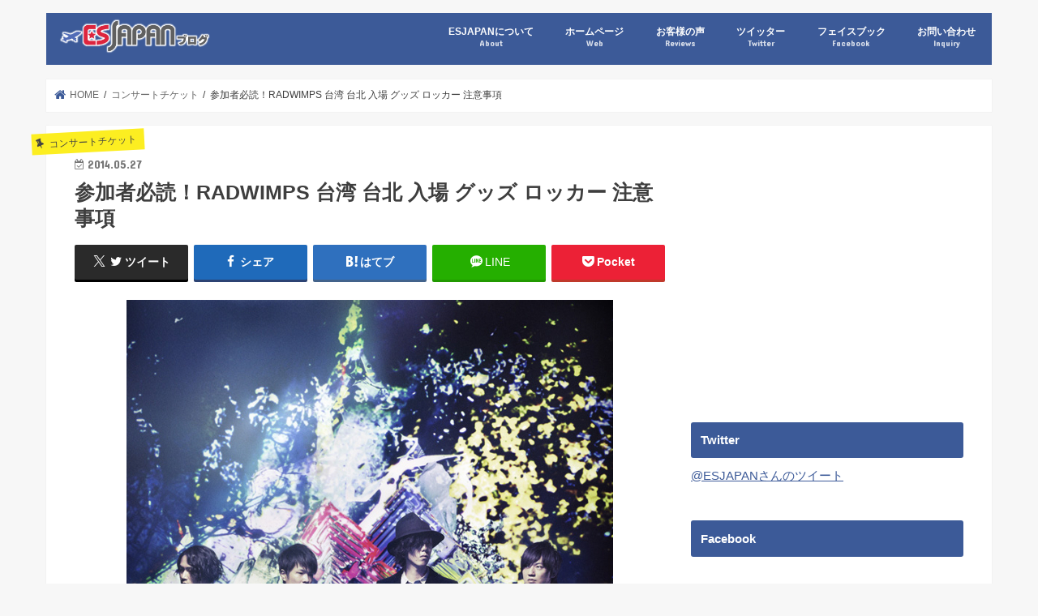

--- FILE ---
content_type: text/html; charset=UTF-8
request_url: https://esjapan.net/blog/archives/8430
body_size: 17764
content:
<!doctype html>
<html lang="ja">

<head>
<meta charset="utf-8">
<meta http-equiv="X-UA-Compatible" content="IE=edge">

<meta name="HandheldFriendly" content="True">
<meta name="MobileOptimized" content="320">
<meta name="viewport" content="width=device-width, initial-scale=1"/>

<link rel="apple-touch-icon" href="https://esjapan.net/blog/wp/wp-content/uploads/2017/05/cropped-tw_b_l.jpg"><link rel="icon" href="https://esjapan.net/blog/wp/wp-content/uploads/2017/05/esj-1.jpg">
<link rel="pingback" href="https://esjapan.net/blog/wp/xmlrpc.php">

<!--[if IE]>
<link rel="shortcut icon" href="https://esjapan.net/blog/wp/wp-content/uploads/2017/05/esj.ico"><![endif]-->



<meta name='robots' content='index, follow, max-image-preview:large, max-snippet:-1, max-video-preview:-1' />
	<style>img:is([sizes="auto" i], [sizes^="auto," i]) { contain-intrinsic-size: 3000px 1500px }</style>
	
	<!-- This site is optimized with the Yoast SEO plugin v24.6 - https://yoast.com/wordpress/plugins/seo/ -->
	<title>参加者必読！RADWIMPS 台湾 台北 入場 グッズ ロッカー 注意事項 - ESJAPAN</title>
	<link rel="canonical" href="https://esjapan.net/blog/archives/8430" />
	<meta property="og:locale" content="ja_JP" />
	<meta property="og:type" content="article" />
	<meta property="og:title" content="参加者必読！RADWIMPS 台湾 台北 入場 グッズ ロッカー 注意事項 - ESJAPAN" />
	<meta property="og:description" content="ラッドウィンプス ライブツアー2014 台湾公演 公演日：2014年5月31日（土曜日） OPEN：18:30　／　START：19:30 会場：Legacy Taipei 傳 音樂展演空間 住所：台北市八德路一段一號 ..." />
	<meta property="og:url" content="https://esjapan.net/blog/archives/8430" />
	<meta property="og:site_name" content="海外コンサートチケット代行 台湾 台北 香港 中国 上海 北京 広州 シンガポール マレーシア タイ ESJAPAN" />
	<meta property="article:publisher" content="https://www.facebook.com/esjapan" />
	<meta property="article:published_time" content="2014-05-27T07:13:03+00:00" />
	<meta property="article:modified_time" content="2014-08-31T15:49:26+00:00" />
	<meta property="og:image" content="https://esjapan.net/blog/wp/wp-content/uploads/2014/03/rad.jpg" />
	<meta property="og:image:width" content="600" />
	<meta property="og:image:height" content="599" />
	<meta property="og:image:type" content="image/jpeg" />
	<meta name="author" content="ESJAPAN" />
	<meta name="twitter:card" content="summary_large_image" />
	<meta name="twitter:creator" content="@ESJAPAN" />
	<meta name="twitter:site" content="@ESJAPAN" />
	<meta name="twitter:label1" content="執筆者" />
	<meta name="twitter:data1" content="ESJAPAN" />
	<script type="application/ld+json" class="yoast-schema-graph">{"@context":"https://schema.org","@graph":[{"@type":"Article","@id":"https://esjapan.net/blog/archives/8430#article","isPartOf":{"@id":"https://esjapan.net/blog/archives/8430"},"author":{"name":"ESJAPAN","@id":"https://esjapan.net/blog/#/schema/person/545e0866b4021efba4ce58e2506b5e38"},"headline":"参加者必読！RADWIMPS 台湾 台北 入場 グッズ ロッカー 注意事項","datePublished":"2014-05-27T07:13:03+00:00","dateModified":"2014-08-31T15:49:26+00:00","mainEntityOfPage":{"@id":"https://esjapan.net/blog/archives/8430"},"wordCount":17,"commentCount":0,"publisher":{"@id":"https://esjapan.net/blog/#organization"},"image":{"@id":"https://esjapan.net/blog/archives/8430#primaryimage"},"thumbnailUrl":"https://esjapan.net/blog/wp/wp-content/uploads/2014/03/rad.jpg","articleSection":["コンサートチケット","台湾"],"inLanguage":"ja","potentialAction":[{"@type":"CommentAction","name":"Comment","target":["https://esjapan.net/blog/archives/8430#respond"]}]},{"@type":"WebPage","@id":"https://esjapan.net/blog/archives/8430","url":"https://esjapan.net/blog/archives/8430","name":"参加者必読！RADWIMPS 台湾 台北 入場 グッズ ロッカー 注意事項 - ESJAPAN","isPartOf":{"@id":"https://esjapan.net/blog/#website"},"primaryImageOfPage":{"@id":"https://esjapan.net/blog/archives/8430#primaryimage"},"image":{"@id":"https://esjapan.net/blog/archives/8430#primaryimage"},"thumbnailUrl":"https://esjapan.net/blog/wp/wp-content/uploads/2014/03/rad.jpg","datePublished":"2014-05-27T07:13:03+00:00","dateModified":"2014-08-31T15:49:26+00:00","breadcrumb":{"@id":"https://esjapan.net/blog/archives/8430#breadcrumb"},"inLanguage":"ja","potentialAction":[{"@type":"ReadAction","target":["https://esjapan.net/blog/archives/8430"]}]},{"@type":"ImageObject","inLanguage":"ja","@id":"https://esjapan.net/blog/archives/8430#primaryimage","url":"https://esjapan.net/blog/wp/wp-content/uploads/2014/03/rad.jpg","contentUrl":"https://esjapan.net/blog/wp/wp-content/uploads/2014/03/rad.jpg","width":600,"height":599},{"@type":"BreadcrumbList","@id":"https://esjapan.net/blog/archives/8430#breadcrumb","itemListElement":[{"@type":"ListItem","position":1,"name":"Home","item":"https://esjapan.net/blog"},{"@type":"ListItem","position":2,"name":"参加者必読！RADWIMPS 台湾 台北 入場 グッズ ロッカー 注意事項"}]},{"@type":"WebSite","@id":"https://esjapan.net/blog/#website","url":"https://esjapan.net/blog/","name":"海外コンサートチケット代行 台湾 台北 香港 中国 上海 北京 広州 シンガポール マレーシア タイ ESJAPAN","description":"台湾 香港 中国 上海 北京 広州 マレーシア タイ シンガポール等、海外公演のコンサートチケットをあなたの代わりに購入します。台湾ではオークション落札代行もしています。","publisher":{"@id":"https://esjapan.net/blog/#organization"},"potentialAction":[{"@type":"SearchAction","target":{"@type":"EntryPoint","urlTemplate":"https://esjapan.net/blog/?s={search_term_string}"},"query-input":{"@type":"PropertyValueSpecification","valueRequired":true,"valueName":"search_term_string"}}],"inLanguage":"ja"},{"@type":"Organization","@id":"https://esjapan.net/blog/#organization","name":"ESJAPAN","url":"https://esjapan.net/blog/","logo":{"@type":"ImageObject","inLanguage":"ja","@id":"https://esjapan.net/blog/#/schema/logo/image/","url":"https://esjapan.net/blog/wp/wp-content/uploads/2017/05/logo_s.png","contentUrl":"https://esjapan.net/blog/wp/wp-content/uploads/2017/05/logo_s.png","width":256,"height":69,"caption":"ESJAPAN"},"image":{"@id":"https://esjapan.net/blog/#/schema/logo/image/"},"sameAs":["https://www.facebook.com/esjapan","https://x.com/ESJAPAN","https://www.instagram.com/esjapan/"]},{"@type":"Person","@id":"https://esjapan.net/blog/#/schema/person/545e0866b4021efba4ce58e2506b5e38","name":"ESJAPAN","image":{"@type":"ImageObject","inLanguage":"ja","@id":"https://esjapan.net/blog/#/schema/person/image/","url":"https://secure.gravatar.com/avatar/0ff6c130487ea3ab1d1f967a036380da?s=96&d=mm&r=g","contentUrl":"https://secure.gravatar.com/avatar/0ff6c130487ea3ab1d1f967a036380da?s=96&d=mm&r=g","caption":"ESJAPAN"},"description":"ESJAPANの日本担当者です。","sameAs":["https://esjapan.net"],"url":"https://esjapan.net/blog/archives/author/fuwarinkororin5t"}]}</script>
	<!-- / Yoast SEO plugin. -->


<link rel='dns-prefetch' href='//ajax.googleapis.com' />
<link rel='dns-prefetch' href='//stats.wp.com' />
<link rel='dns-prefetch' href='//fonts.googleapis.com' />
<link rel='dns-prefetch' href='//maxcdn.bootstrapcdn.com' />
<link rel="alternate" type="application/rss+xml" title="海外コンサートチケット代行 台湾 台北 香港 中国 上海 北京 広州 シンガポール マレーシア タイ ESJAPAN &raquo; フィード" href="https://esjapan.net/blog/feed" />
<link rel="alternate" type="application/rss+xml" title="海外コンサートチケット代行 台湾 台北 香港 中国 上海 北京 広州 シンガポール マレーシア タイ ESJAPAN &raquo; コメントフィード" href="https://esjapan.net/blog/comments/feed" />
<link rel="alternate" type="application/rss+xml" title="海外コンサートチケット代行 台湾 台北 香港 中国 上海 北京 広州 シンガポール マレーシア タイ ESJAPAN &raquo; 参加者必読！RADWIMPS 台湾 台北 入場 グッズ ロッカー 注意事項 のコメントのフィード" href="https://esjapan.net/blog/archives/8430/feed" />
<script type="text/javascript">
/* <![CDATA[ */
window._wpemojiSettings = {"baseUrl":"https:\/\/s.w.org\/images\/core\/emoji\/15.0.3\/72x72\/","ext":".png","svgUrl":"https:\/\/s.w.org\/images\/core\/emoji\/15.0.3\/svg\/","svgExt":".svg","source":{"concatemoji":"https:\/\/esjapan.net\/blog\/wp\/wp-includes\/js\/wp-emoji-release.min.js"}};
/*! This file is auto-generated */
!function(i,n){var o,s,e;function c(e){try{var t={supportTests:e,timestamp:(new Date).valueOf()};sessionStorage.setItem(o,JSON.stringify(t))}catch(e){}}function p(e,t,n){e.clearRect(0,0,e.canvas.width,e.canvas.height),e.fillText(t,0,0);var t=new Uint32Array(e.getImageData(0,0,e.canvas.width,e.canvas.height).data),r=(e.clearRect(0,0,e.canvas.width,e.canvas.height),e.fillText(n,0,0),new Uint32Array(e.getImageData(0,0,e.canvas.width,e.canvas.height).data));return t.every(function(e,t){return e===r[t]})}function u(e,t,n){switch(t){case"flag":return n(e,"\ud83c\udff3\ufe0f\u200d\u26a7\ufe0f","\ud83c\udff3\ufe0f\u200b\u26a7\ufe0f")?!1:!n(e,"\ud83c\uddfa\ud83c\uddf3","\ud83c\uddfa\u200b\ud83c\uddf3")&&!n(e,"\ud83c\udff4\udb40\udc67\udb40\udc62\udb40\udc65\udb40\udc6e\udb40\udc67\udb40\udc7f","\ud83c\udff4\u200b\udb40\udc67\u200b\udb40\udc62\u200b\udb40\udc65\u200b\udb40\udc6e\u200b\udb40\udc67\u200b\udb40\udc7f");case"emoji":return!n(e,"\ud83d\udc26\u200d\u2b1b","\ud83d\udc26\u200b\u2b1b")}return!1}function f(e,t,n){var r="undefined"!=typeof WorkerGlobalScope&&self instanceof WorkerGlobalScope?new OffscreenCanvas(300,150):i.createElement("canvas"),a=r.getContext("2d",{willReadFrequently:!0}),o=(a.textBaseline="top",a.font="600 32px Arial",{});return e.forEach(function(e){o[e]=t(a,e,n)}),o}function t(e){var t=i.createElement("script");t.src=e,t.defer=!0,i.head.appendChild(t)}"undefined"!=typeof Promise&&(o="wpEmojiSettingsSupports",s=["flag","emoji"],n.supports={everything:!0,everythingExceptFlag:!0},e=new Promise(function(e){i.addEventListener("DOMContentLoaded",e,{once:!0})}),new Promise(function(t){var n=function(){try{var e=JSON.parse(sessionStorage.getItem(o));if("object"==typeof e&&"number"==typeof e.timestamp&&(new Date).valueOf()<e.timestamp+604800&&"object"==typeof e.supportTests)return e.supportTests}catch(e){}return null}();if(!n){if("undefined"!=typeof Worker&&"undefined"!=typeof OffscreenCanvas&&"undefined"!=typeof URL&&URL.createObjectURL&&"undefined"!=typeof Blob)try{var e="postMessage("+f.toString()+"("+[JSON.stringify(s),u.toString(),p.toString()].join(",")+"));",r=new Blob([e],{type:"text/javascript"}),a=new Worker(URL.createObjectURL(r),{name:"wpTestEmojiSupports"});return void(a.onmessage=function(e){c(n=e.data),a.terminate(),t(n)})}catch(e){}c(n=f(s,u,p))}t(n)}).then(function(e){for(var t in e)n.supports[t]=e[t],n.supports.everything=n.supports.everything&&n.supports[t],"flag"!==t&&(n.supports.everythingExceptFlag=n.supports.everythingExceptFlag&&n.supports[t]);n.supports.everythingExceptFlag=n.supports.everythingExceptFlag&&!n.supports.flag,n.DOMReady=!1,n.readyCallback=function(){n.DOMReady=!0}}).then(function(){return e}).then(function(){var e;n.supports.everything||(n.readyCallback(),(e=n.source||{}).concatemoji?t(e.concatemoji):e.wpemoji&&e.twemoji&&(t(e.twemoji),t(e.wpemoji)))}))}((window,document),window._wpemojiSettings);
/* ]]> */
</script>
<style id='wp-emoji-styles-inline-css' type='text/css'>

	img.wp-smiley, img.emoji {
		display: inline !important;
		border: none !important;
		box-shadow: none !important;
		height: 1em !important;
		width: 1em !important;
		margin: 0 0.07em !important;
		vertical-align: -0.1em !important;
		background: none !important;
		padding: 0 !important;
	}
</style>
<link rel='stylesheet' id='wp-block-library-css' href='https://esjapan.net/blog/wp/wp-includes/css/dist/block-library/style.min.css' type='text/css' media='all' />
<link rel='stylesheet' id='mediaelement-css' href='https://esjapan.net/blog/wp/wp-includes/js/mediaelement/mediaelementplayer-legacy.min.css' type='text/css' media='all' />
<link rel='stylesheet' id='wp-mediaelement-css' href='https://esjapan.net/blog/wp/wp-includes/js/mediaelement/wp-mediaelement.min.css' type='text/css' media='all' />
<style id='jetpack-sharing-buttons-style-inline-css' type='text/css'>
.jetpack-sharing-buttons__services-list{display:flex;flex-direction:row;flex-wrap:wrap;gap:0;list-style-type:none;margin:5px;padding:0}.jetpack-sharing-buttons__services-list.has-small-icon-size{font-size:12px}.jetpack-sharing-buttons__services-list.has-normal-icon-size{font-size:16px}.jetpack-sharing-buttons__services-list.has-large-icon-size{font-size:24px}.jetpack-sharing-buttons__services-list.has-huge-icon-size{font-size:36px}@media print{.jetpack-sharing-buttons__services-list{display:none!important}}.editor-styles-wrapper .wp-block-jetpack-sharing-buttons{gap:0;padding-inline-start:0}ul.jetpack-sharing-buttons__services-list.has-background{padding:1.25em 2.375em}
</style>
<style id='classic-theme-styles-inline-css' type='text/css'>
/*! This file is auto-generated */
.wp-block-button__link{color:#fff;background-color:#32373c;border-radius:9999px;box-shadow:none;text-decoration:none;padding:calc(.667em + 2px) calc(1.333em + 2px);font-size:1.125em}.wp-block-file__button{background:#32373c;color:#fff;text-decoration:none}
</style>
<style id='global-styles-inline-css' type='text/css'>
:root{--wp--preset--aspect-ratio--square: 1;--wp--preset--aspect-ratio--4-3: 4/3;--wp--preset--aspect-ratio--3-4: 3/4;--wp--preset--aspect-ratio--3-2: 3/2;--wp--preset--aspect-ratio--2-3: 2/3;--wp--preset--aspect-ratio--16-9: 16/9;--wp--preset--aspect-ratio--9-16: 9/16;--wp--preset--color--black: #000000;--wp--preset--color--cyan-bluish-gray: #abb8c3;--wp--preset--color--white: #ffffff;--wp--preset--color--pale-pink: #f78da7;--wp--preset--color--vivid-red: #cf2e2e;--wp--preset--color--luminous-vivid-orange: #ff6900;--wp--preset--color--luminous-vivid-amber: #fcb900;--wp--preset--color--light-green-cyan: #7bdcb5;--wp--preset--color--vivid-green-cyan: #00d084;--wp--preset--color--pale-cyan-blue: #8ed1fc;--wp--preset--color--vivid-cyan-blue: #0693e3;--wp--preset--color--vivid-purple: #9b51e0;--wp--preset--gradient--vivid-cyan-blue-to-vivid-purple: linear-gradient(135deg,rgba(6,147,227,1) 0%,rgb(155,81,224) 100%);--wp--preset--gradient--light-green-cyan-to-vivid-green-cyan: linear-gradient(135deg,rgb(122,220,180) 0%,rgb(0,208,130) 100%);--wp--preset--gradient--luminous-vivid-amber-to-luminous-vivid-orange: linear-gradient(135deg,rgba(252,185,0,1) 0%,rgba(255,105,0,1) 100%);--wp--preset--gradient--luminous-vivid-orange-to-vivid-red: linear-gradient(135deg,rgba(255,105,0,1) 0%,rgb(207,46,46) 100%);--wp--preset--gradient--very-light-gray-to-cyan-bluish-gray: linear-gradient(135deg,rgb(238,238,238) 0%,rgb(169,184,195) 100%);--wp--preset--gradient--cool-to-warm-spectrum: linear-gradient(135deg,rgb(74,234,220) 0%,rgb(151,120,209) 20%,rgb(207,42,186) 40%,rgb(238,44,130) 60%,rgb(251,105,98) 80%,rgb(254,248,76) 100%);--wp--preset--gradient--blush-light-purple: linear-gradient(135deg,rgb(255,206,236) 0%,rgb(152,150,240) 100%);--wp--preset--gradient--blush-bordeaux: linear-gradient(135deg,rgb(254,205,165) 0%,rgb(254,45,45) 50%,rgb(107,0,62) 100%);--wp--preset--gradient--luminous-dusk: linear-gradient(135deg,rgb(255,203,112) 0%,rgb(199,81,192) 50%,rgb(65,88,208) 100%);--wp--preset--gradient--pale-ocean: linear-gradient(135deg,rgb(255,245,203) 0%,rgb(182,227,212) 50%,rgb(51,167,181) 100%);--wp--preset--gradient--electric-grass: linear-gradient(135deg,rgb(202,248,128) 0%,rgb(113,206,126) 100%);--wp--preset--gradient--midnight: linear-gradient(135deg,rgb(2,3,129) 0%,rgb(40,116,252) 100%);--wp--preset--font-size--small: 13px;--wp--preset--font-size--medium: 20px;--wp--preset--font-size--large: 36px;--wp--preset--font-size--x-large: 42px;--wp--preset--spacing--20: 0.44rem;--wp--preset--spacing--30: 0.67rem;--wp--preset--spacing--40: 1rem;--wp--preset--spacing--50: 1.5rem;--wp--preset--spacing--60: 2.25rem;--wp--preset--spacing--70: 3.38rem;--wp--preset--spacing--80: 5.06rem;--wp--preset--shadow--natural: 6px 6px 9px rgba(0, 0, 0, 0.2);--wp--preset--shadow--deep: 12px 12px 50px rgba(0, 0, 0, 0.4);--wp--preset--shadow--sharp: 6px 6px 0px rgba(0, 0, 0, 0.2);--wp--preset--shadow--outlined: 6px 6px 0px -3px rgba(255, 255, 255, 1), 6px 6px rgba(0, 0, 0, 1);--wp--preset--shadow--crisp: 6px 6px 0px rgba(0, 0, 0, 1);}:where(.is-layout-flex){gap: 0.5em;}:where(.is-layout-grid){gap: 0.5em;}body .is-layout-flex{display: flex;}.is-layout-flex{flex-wrap: wrap;align-items: center;}.is-layout-flex > :is(*, div){margin: 0;}body .is-layout-grid{display: grid;}.is-layout-grid > :is(*, div){margin: 0;}:where(.wp-block-columns.is-layout-flex){gap: 2em;}:where(.wp-block-columns.is-layout-grid){gap: 2em;}:where(.wp-block-post-template.is-layout-flex){gap: 1.25em;}:where(.wp-block-post-template.is-layout-grid){gap: 1.25em;}.has-black-color{color: var(--wp--preset--color--black) !important;}.has-cyan-bluish-gray-color{color: var(--wp--preset--color--cyan-bluish-gray) !important;}.has-white-color{color: var(--wp--preset--color--white) !important;}.has-pale-pink-color{color: var(--wp--preset--color--pale-pink) !important;}.has-vivid-red-color{color: var(--wp--preset--color--vivid-red) !important;}.has-luminous-vivid-orange-color{color: var(--wp--preset--color--luminous-vivid-orange) !important;}.has-luminous-vivid-amber-color{color: var(--wp--preset--color--luminous-vivid-amber) !important;}.has-light-green-cyan-color{color: var(--wp--preset--color--light-green-cyan) !important;}.has-vivid-green-cyan-color{color: var(--wp--preset--color--vivid-green-cyan) !important;}.has-pale-cyan-blue-color{color: var(--wp--preset--color--pale-cyan-blue) !important;}.has-vivid-cyan-blue-color{color: var(--wp--preset--color--vivid-cyan-blue) !important;}.has-vivid-purple-color{color: var(--wp--preset--color--vivid-purple) !important;}.has-black-background-color{background-color: var(--wp--preset--color--black) !important;}.has-cyan-bluish-gray-background-color{background-color: var(--wp--preset--color--cyan-bluish-gray) !important;}.has-white-background-color{background-color: var(--wp--preset--color--white) !important;}.has-pale-pink-background-color{background-color: var(--wp--preset--color--pale-pink) !important;}.has-vivid-red-background-color{background-color: var(--wp--preset--color--vivid-red) !important;}.has-luminous-vivid-orange-background-color{background-color: var(--wp--preset--color--luminous-vivid-orange) !important;}.has-luminous-vivid-amber-background-color{background-color: var(--wp--preset--color--luminous-vivid-amber) !important;}.has-light-green-cyan-background-color{background-color: var(--wp--preset--color--light-green-cyan) !important;}.has-vivid-green-cyan-background-color{background-color: var(--wp--preset--color--vivid-green-cyan) !important;}.has-pale-cyan-blue-background-color{background-color: var(--wp--preset--color--pale-cyan-blue) !important;}.has-vivid-cyan-blue-background-color{background-color: var(--wp--preset--color--vivid-cyan-blue) !important;}.has-vivid-purple-background-color{background-color: var(--wp--preset--color--vivid-purple) !important;}.has-black-border-color{border-color: var(--wp--preset--color--black) !important;}.has-cyan-bluish-gray-border-color{border-color: var(--wp--preset--color--cyan-bluish-gray) !important;}.has-white-border-color{border-color: var(--wp--preset--color--white) !important;}.has-pale-pink-border-color{border-color: var(--wp--preset--color--pale-pink) !important;}.has-vivid-red-border-color{border-color: var(--wp--preset--color--vivid-red) !important;}.has-luminous-vivid-orange-border-color{border-color: var(--wp--preset--color--luminous-vivid-orange) !important;}.has-luminous-vivid-amber-border-color{border-color: var(--wp--preset--color--luminous-vivid-amber) !important;}.has-light-green-cyan-border-color{border-color: var(--wp--preset--color--light-green-cyan) !important;}.has-vivid-green-cyan-border-color{border-color: var(--wp--preset--color--vivid-green-cyan) !important;}.has-pale-cyan-blue-border-color{border-color: var(--wp--preset--color--pale-cyan-blue) !important;}.has-vivid-cyan-blue-border-color{border-color: var(--wp--preset--color--vivid-cyan-blue) !important;}.has-vivid-purple-border-color{border-color: var(--wp--preset--color--vivid-purple) !important;}.has-vivid-cyan-blue-to-vivid-purple-gradient-background{background: var(--wp--preset--gradient--vivid-cyan-blue-to-vivid-purple) !important;}.has-light-green-cyan-to-vivid-green-cyan-gradient-background{background: var(--wp--preset--gradient--light-green-cyan-to-vivid-green-cyan) !important;}.has-luminous-vivid-amber-to-luminous-vivid-orange-gradient-background{background: var(--wp--preset--gradient--luminous-vivid-amber-to-luminous-vivid-orange) !important;}.has-luminous-vivid-orange-to-vivid-red-gradient-background{background: var(--wp--preset--gradient--luminous-vivid-orange-to-vivid-red) !important;}.has-very-light-gray-to-cyan-bluish-gray-gradient-background{background: var(--wp--preset--gradient--very-light-gray-to-cyan-bluish-gray) !important;}.has-cool-to-warm-spectrum-gradient-background{background: var(--wp--preset--gradient--cool-to-warm-spectrum) !important;}.has-blush-light-purple-gradient-background{background: var(--wp--preset--gradient--blush-light-purple) !important;}.has-blush-bordeaux-gradient-background{background: var(--wp--preset--gradient--blush-bordeaux) !important;}.has-luminous-dusk-gradient-background{background: var(--wp--preset--gradient--luminous-dusk) !important;}.has-pale-ocean-gradient-background{background: var(--wp--preset--gradient--pale-ocean) !important;}.has-electric-grass-gradient-background{background: var(--wp--preset--gradient--electric-grass) !important;}.has-midnight-gradient-background{background: var(--wp--preset--gradient--midnight) !important;}.has-small-font-size{font-size: var(--wp--preset--font-size--small) !important;}.has-medium-font-size{font-size: var(--wp--preset--font-size--medium) !important;}.has-large-font-size{font-size: var(--wp--preset--font-size--large) !important;}.has-x-large-font-size{font-size: var(--wp--preset--font-size--x-large) !important;}
:where(.wp-block-post-template.is-layout-flex){gap: 1.25em;}:where(.wp-block-post-template.is-layout-grid){gap: 1.25em;}
:where(.wp-block-columns.is-layout-flex){gap: 2em;}:where(.wp-block-columns.is-layout-grid){gap: 2em;}
:root :where(.wp-block-pullquote){font-size: 1.5em;line-height: 1.6;}
</style>
<link rel='stylesheet' id='style-css' href='https://esjapan.net/blog/wp/wp-content/themes/jstork/style.css' type='text/css' media='all' />
<link rel='stylesheet' id='child-style-css' href='https://esjapan.net/blog/wp/wp-content/themes/jstork_custom/style.css' type='text/css' media='all' />
<link rel='stylesheet' id='slick-css' href='https://esjapan.net/blog/wp/wp-content/themes/jstork/library/css/slick.css' type='text/css' media='all' />
<link rel='stylesheet' id='shortcode-css' href='https://esjapan.net/blog/wp/wp-content/themes/jstork/library/css/shortcode.css' type='text/css' media='all' />
<link rel='stylesheet' id='gf_Concert-css' href='//fonts.googleapis.com/css?family=Concert+One' type='text/css' media='all' />
<link rel='stylesheet' id='gf_Lato-css' href='//fonts.googleapis.com/css?family=Lato' type='text/css' media='all' />
<link rel='stylesheet' id='fontawesome-css' href='//maxcdn.bootstrapcdn.com/font-awesome/4.7.0/css/font-awesome.min.css' type='text/css' media='all' />
<link rel='stylesheet' id='remodal-css' href='https://esjapan.net/blog/wp/wp-content/themes/jstork/library/css/remodal.css' type='text/css' media='all' />
<link rel='stylesheet' id='animate-css' href='https://esjapan.net/blog/wp/wp-content/themes/jstork/library/css/animate.min.css' type='text/css' media='all' />
<style id='akismet-widget-style-inline-css' type='text/css'>

			.a-stats {
				--akismet-color-mid-green: #357b49;
				--akismet-color-white: #fff;
				--akismet-color-light-grey: #f6f7f7;

				max-width: 350px;
				width: auto;
			}

			.a-stats * {
				all: unset;
				box-sizing: border-box;
			}

			.a-stats strong {
				font-weight: 600;
			}

			.a-stats a.a-stats__link,
			.a-stats a.a-stats__link:visited,
			.a-stats a.a-stats__link:active {
				background: var(--akismet-color-mid-green);
				border: none;
				box-shadow: none;
				border-radius: 8px;
				color: var(--akismet-color-white);
				cursor: pointer;
				display: block;
				font-family: -apple-system, BlinkMacSystemFont, 'Segoe UI', 'Roboto', 'Oxygen-Sans', 'Ubuntu', 'Cantarell', 'Helvetica Neue', sans-serif;
				font-weight: 500;
				padding: 12px;
				text-align: center;
				text-decoration: none;
				transition: all 0.2s ease;
			}

			/* Extra specificity to deal with TwentyTwentyOne focus style */
			.widget .a-stats a.a-stats__link:focus {
				background: var(--akismet-color-mid-green);
				color: var(--akismet-color-white);
				text-decoration: none;
			}

			.a-stats a.a-stats__link:hover {
				filter: brightness(110%);
				box-shadow: 0 4px 12px rgba(0, 0, 0, 0.06), 0 0 2px rgba(0, 0, 0, 0.16);
			}

			.a-stats .count {
				color: var(--akismet-color-white);
				display: block;
				font-size: 1.5em;
				line-height: 1.4;
				padding: 0 13px;
				white-space: nowrap;
			}
		
</style>
<link rel='stylesheet' id='tablepress-default-css' href='https://esjapan.net/blog/wp/wp-content/plugins/tablepress/css/build/default.css' type='text/css' media='all' />
<script type="text/javascript" src="//ajax.googleapis.com/ajax/libs/jquery/1.12.4/jquery.min.js" id="jquery-js"></script>
<link rel="https://api.w.org/" href="https://esjapan.net/blog/wp-json/" /><link rel="alternate" title="JSON" type="application/json" href="https://esjapan.net/blog/wp-json/wp/v2/posts/8430" /><link rel="EditURI" type="application/rsd+xml" title="RSD" href="https://esjapan.net/blog/wp/xmlrpc.php?rsd" />

<link rel='shortlink' href='https://wp.me/p48t9m-2bY' />
<link rel="alternate" title="oEmbed (JSON)" type="application/json+oembed" href="https://esjapan.net/blog/wp-json/oembed/1.0/embed?url=https%3A%2F%2Fesjapan.net%2Fblog%2Farchives%2F8430" />
<link rel="alternate" title="oEmbed (XML)" type="text/xml+oembed" href="https://esjapan.net/blog/wp-json/oembed/1.0/embed?url=https%3A%2F%2Fesjapan.net%2Fblog%2Farchives%2F8430&#038;format=xml" />
	<style>img#wpstats{display:none}</style>
		<style type="text/css">
body{color: #3E3E3E;}
a, #breadcrumb li.bc_homelink a::before, .authorbox .author_sns li a::before{color: #3c5a98;}
a:hover{color: #E69B9B;}
.article-footer .post-categories li a,.article-footer .tags a,.accordionBtn{  background: #3c5a98;  border-color: #3c5a98;}
.article-footer .tags a{color:#3c5a98; background: none;}
.article-footer .post-categories li a:hover,.article-footer .tags a:hover,.accordionBtn.active{ background:#E69B9B;  border-color:#E69B9B;}
input[type="text"],input[type="password"],input[type="datetime"],input[type="datetime-local"],input[type="date"],input[type="month"],input[type="time"],input[type="week"],input[type="number"],input[type="email"],input[type="url"],input[type="search"],input[type="tel"],input[type="color"],select,textarea,.field { background-color: #ffffff;}
.header{color: #ffffff;}
.bgfull .header,.header.bg,.header #inner-header,.menu-sp{background: #3c5a98;}
#logo a{color: #eeee22;}
#g_nav .nav li a,.nav_btn,.menu-sp a,.menu-sp a,.menu-sp > ul:after{color: #ffffff;}
#logo a:hover,#g_nav .nav li a:hover,.nav_btn:hover{color:#969696;}
@media only screen and (min-width: 768px) {
.nav > li > a:after{background: #969696;}
.nav ul {background: #666666;}
#g_nav .nav li ul.sub-menu li a{color: #f7f7f7;}
}
@media only screen and (max-width: 1165px) {
.site_description{background: #3c5a98; color: #ffffff;}
}
#inner-content, #breadcrumb, .entry-content blockquote:before, .entry-content blockquote:after{background: #ffffff}
.top-post-list .post-list:before{background: #3c5a98;}
.widget li a:after{color: #3c5a98;}
.entry-content h2,.widgettitle,.accordion::before{background: #3c5a98; color: #ffffff;}
.entry-content h3{border-color: #3c5a98;}
.h_boader .entry-content h2{border-color: #3c5a98; color: #3E3E3E;}
.h_balloon .entry-content h2:after{border-top-color: #3c5a98;}
.entry-content ul li:before{ background: #3c5a98;}
.entry-content ol li:before{ background: #3c5a98;}
.post-list-card .post-list .eyecatch .cat-name,.top-post-list .post-list .eyecatch .cat-name,.byline .cat-name,.single .authorbox .author-newpost li .cat-name,.related-box li .cat-name,.carouselwrap .cat-name,.eyecatch .cat-name{background: #fcee21; color:  #444444;}
ul.wpp-list li a:before{background: #3c5a98; color: #ffffff;}
.readmore a{border:1px solid #3c5a98;color:#3c5a98;}
.readmore a:hover{background:#3c5a98;color:#fff;}
.btn-wrap a{background: #3c5a98;border: 1px solid #3c5a98;}
.btn-wrap a:hover{background: #E69B9B;border-color: #E69B9B;}
.btn-wrap.simple a{border:1px solid #3c5a98;color:#3c5a98;}
.btn-wrap.simple a:hover{background:#3c5a98;}
.blue-btn, .comment-reply-link, #submit { background-color: #3c5a98; }
.blue-btn:hover, .comment-reply-link:hover, #submit:hover, .blue-btn:focus, .comment-reply-link:focus, #submit:focus {background-color: #E69B9B; }
#sidebar1{color: #444444;}
.widget:not(.widget_text) a{color:#666666;}
.widget:not(.widget_text) a:hover{color:#999999;}
.bgfull #footer-top,#footer-top .inner,.cta-inner{background-color: #666666; color: #CACACA;}
.footer a,#footer-top a{color: #f7f7f7;}
#footer-top .widgettitle{color: #CACACA;}
.bgfull .footer,.footer.bg,.footer .inner {background-color: #666666;color: #CACACA;}
.footer-links li a:before{ color: #3c5a98;}
.pagination a, .pagination span,.page-links a{border-color: #3c5a98; color: #3c5a98;}
.pagination .current,.pagination .current:hover,.page-links ul > li > span{background-color: #3c5a98; border-color: #3c5a98;}
.pagination a:hover, .pagination a:focus,.page-links a:hover, .page-links a:focus{background-color: #3c5a98; color: #fff;}
</style>
<style type="text/css"></style><style type="text/css">.broken_link, a.broken_link {
	text-decoration: line-through;
}</style><link rel="icon" href="https://esjapan.net/blog/wp/wp-content/uploads/2017/05/cropped-tw_b_l-32x32.jpg" sizes="32x32" />
<link rel="icon" href="https://esjapan.net/blog/wp/wp-content/uploads/2017/05/cropped-tw_b_l-192x192.jpg" sizes="192x192" />
<link rel="apple-touch-icon" href="https://esjapan.net/blog/wp/wp-content/uploads/2017/05/cropped-tw_b_l-180x180.jpg" />
<meta name="msapplication-TileImage" content="https://esjapan.net/blog/wp/wp-content/uploads/2017/05/cropped-tw_b_l-270x270.jpg" />
		<style type="text/css" id="wp-custom-css">
			/*
ここに独自の CSS を追加することができます。

詳しくは上のヘルプアイコンをクリックしてください。
*/

#custom_header{
width:100%;
text-align:
left;}

/*　↓透明にする場合
.header.bg, .header #inner-header, .menu-sp {
    background: transparent;
}
*/

/*　↓半透明にする場合
.header.bg, .header #inner-header, .menu-sp {
    background: filter:alpha(opacity=95);
	-moz-opacity: 0.95;
	opacity: 0.95;
}
 */
		</style>
		</head>

<body class="post-template-default single single-post postid-8430 single-format-standard bgnormal pannavi_on h_default sidebarright undo_off">
	<div id="container">

<header class="header animated fadeIn headerleft" role="banner">
<div id="inner-header" class="wrap cf">
<div id="logo" class="gf fs_m">
<p class="h1 img"><a href="https://esjapan.net/blog"><img src="https://esjapan.net/blog/wp/wp-content/uploads/2017/05/rogo-1.png" alt="海外コンサートチケット代行 台湾 台北 香港 中国 上海 北京 広州 シンガポール マレーシア タイ ESJAPAN"></a></p>
</div>


<nav id="g_nav" role="navigation">
<ul id="menu-main" class="nav top-nav cf"><li id="menu-item-4626" class="menu-item menu-item-type-post_type menu-item-object-page menu-item-4626"><a href="https://esjapan.net/blog/about">ESJAPANについて<span class="gf">About</span></a></li>
<li id="menu-item-4629" class="menu-item menu-item-type-custom menu-item-object-custom menu-item-4629"><a href="https://esjapan.net/">ホームページ<span class="gf">Web</span></a></li>
<li id="menu-item-4628" class="menu-item menu-item-type-taxonomy menu-item-object-category menu-item-4628"><a href="https://esjapan.net/blog/archives/category/%e3%81%8a%e5%ae%a2%e6%a7%98%e3%81%ae%e5%a3%b0">お客様の声<span class="gf">Reviews</span></a></li>
<li id="menu-item-4630" class="menu-item menu-item-type-custom menu-item-object-custom menu-item-4630"><a href="https://twitter.com/ESJAPAN">ツイッター<span class="gf">Twitter</span></a></li>
<li id="menu-item-4631" class="menu-item menu-item-type-custom menu-item-object-custom menu-item-4631"><a href="https://www.facebook.com/esjapan">フェイスブック<span class="gf">Facebook</span></a></li>
<li id="menu-item-4632" class="menu-item menu-item-type-custom menu-item-object-custom menu-item-4632"><a href="https://esjapan.net/inquiry-form-inquiry">お問い合わせ<span class="gf">Inquiry</span></a></li>
</ul></nav>

<a href="#spnavi" data-remodal-target="spnavi" class="nav_btn"><span class="text gf">menu</span></a>



</div>
</header>


<div class="remodal" data-remodal-id="spnavi" data-remodal-options="hashTracking:false">
<button data-remodal-action="close" class="remodal-close"><span class="text gf">CLOSE</span></button>
<ul id="menu-main-1" class="sp_g_nav nav top-nav cf"><li class="menu-item menu-item-type-post_type menu-item-object-page menu-item-4626"><a href="https://esjapan.net/blog/about">ESJAPANについて<span class="gf">About</span></a></li>
<li class="menu-item menu-item-type-custom menu-item-object-custom menu-item-4629"><a href="https://esjapan.net/">ホームページ<span class="gf">Web</span></a></li>
<li class="menu-item menu-item-type-taxonomy menu-item-object-category menu-item-4628"><a href="https://esjapan.net/blog/archives/category/%e3%81%8a%e5%ae%a2%e6%a7%98%e3%81%ae%e5%a3%b0">お客様の声<span class="gf">Reviews</span></a></li>
<li class="menu-item menu-item-type-custom menu-item-object-custom menu-item-4630"><a href="https://twitter.com/ESJAPAN">ツイッター<span class="gf">Twitter</span></a></li>
<li class="menu-item menu-item-type-custom menu-item-object-custom menu-item-4631"><a href="https://www.facebook.com/esjapan">フェイスブック<span class="gf">Facebook</span></a></li>
<li class="menu-item menu-item-type-custom menu-item-object-custom menu-item-4632"><a href="https://esjapan.net/inquiry-form-inquiry">お問い合わせ<span class="gf">Inquiry</span></a></li>
</ul><button data-remodal-action="close" class="remodal-close"><span class="text gf">CLOSE</span></button>
</div>










<div id="breadcrumb" class="breadcrumb inner wrap cf"><ul itemscope itemtype="http://schema.org/BreadcrumbList"><li itemprop="itemListElement" itemscope itemtype="http://schema.org/ListItem" class="bc_homelink"><a itemprop="item" href="https://esjapan.net/blog/"><span itemprop="name"> HOME</span></a><meta itemprop="position" content="1" /></li><li itemprop="itemListElement" itemscope itemtype="http://schema.org/ListItem"><a itemprop="item" href="https://esjapan.net/blog/archives/category/%e3%82%b3%e3%83%b3%e3%82%b5%e3%83%bc%e3%83%88%e3%83%81%e3%82%b1%e3%83%83%e3%83%88"><span itemprop="name">コンサートチケット</span></a><meta itemprop="position" content="2" /></li><li itemprop="itemListElement" itemscope itemtype="http://schema.org/ListItem" class="bc_posttitle"><span itemprop="name">参加者必読！RADWIMPS 台湾 台北 入場 グッズ ロッカー 注意事項</span><meta itemprop="position" content="3" /></li></ul></div>
<div id="content">
<div id="inner-content" class="wrap cf">

<main id="main" class="m-all t-all d-5of7 cf" role="main">
<article id="post-8430" class="post-8430 post type-post status-publish format-standard has-post-thumbnail hentry category-7 category-57 article cf" role="article">
<header class="article-header entry-header">
<p class="byline entry-meta vcard cf">
<span class="cat-name cat-id-7">コンサートチケット</span><time class="date gf entry-date updated">2014.05.27</time>
<time class="date gf entry-date undo updated" datetime="2014-09-01">2014.09.01</time>
<span class="writer name author"><span class="fn">ESJAPAN</span></span>
</p>

<h1 class="entry-title single-title" itemprop="headline" rel="bookmark">参加者必読！RADWIMPS 台湾 台北 入場 グッズ ロッカー 注意事項</h1>

<div class="share short">
<div class="sns">
<ul class="cf">

<li class="twitter"> 
<a target="blank" href="//twitter.com/intent/tweet?url=https%3A%2F%2Fesjapan.net%2Fblog%2Farchives%2F8430&text=%E5%8F%82%E5%8A%A0%E8%80%85%E5%BF%85%E8%AA%AD%EF%BC%81RADWIMPS+%E5%8F%B0%E6%B9%BE+%E5%8F%B0%E5%8C%97+%E5%85%A5%E5%A0%B4+%E3%82%B0%E3%83%83%E3%82%BA+%E3%83%AD%E3%83%83%E3%82%AB%E3%83%BC+%E6%B3%A8%E6%84%8F%E4%BA%8B%E9%A0%85&tw_p=tweetbutton"><i class="fa fa-twitter"></i><span class="text">ツイート</span><span class="count"></span></a>
</li>

<li class="facebook">
<a href="//www.facebook.com/sharer.php?src=bm&u=https%3A%2F%2Fesjapan.net%2Fblog%2Farchives%2F8430&t=%E5%8F%82%E5%8A%A0%E8%80%85%E5%BF%85%E8%AA%AD%EF%BC%81RADWIMPS+%E5%8F%B0%E6%B9%BE+%E5%8F%B0%E5%8C%97+%E5%85%A5%E5%A0%B4+%E3%82%B0%E3%83%83%E3%82%BA+%E3%83%AD%E3%83%83%E3%82%AB%E3%83%BC+%E6%B3%A8%E6%84%8F%E4%BA%8B%E9%A0%85" onclick="javascript:window.open(this.href, '', 'menubar=no,toolbar=no,resizable=yes,scrollbars=yes,height=300,width=600');return false;"><i class="fa fa-facebook"></i>
<span class="text">シェア</span><span class="count"></span></a>
</li>

<li class="hatebu">       
<a href="//b.hatena.ne.jp/add?mode=confirm&url=https://esjapan.net/blog/archives/8430&title=%E5%8F%82%E5%8A%A0%E8%80%85%E5%BF%85%E8%AA%AD%EF%BC%81RADWIMPS+%E5%8F%B0%E6%B9%BE+%E5%8F%B0%E5%8C%97+%E5%85%A5%E5%A0%B4+%E3%82%B0%E3%83%83%E3%82%BA+%E3%83%AD%E3%83%83%E3%82%AB%E3%83%BC+%E6%B3%A8%E6%84%8F%E4%BA%8B%E9%A0%85" onclick="window.open(this.href, 'HBwindow', 'width=600, height=400, menubar=no, toolbar=no, scrollbars=yes'); return false;" target="_blank"><span class="text">はてブ</span><span class="count"></span></a>
</li>

<li class="line">
<a href="//line.me/R/msg/text/?%E5%8F%82%E5%8A%A0%E8%80%85%E5%BF%85%E8%AA%AD%EF%BC%81RADWIMPS+%E5%8F%B0%E6%B9%BE+%E5%8F%B0%E5%8C%97+%E5%85%A5%E5%A0%B4+%E3%82%B0%E3%83%83%E3%82%BA+%E3%83%AD%E3%83%83%E3%82%AB%E3%83%BC+%E6%B3%A8%E6%84%8F%E4%BA%8B%E9%A0%85%0Ahttps%3A%2F%2Fesjapan.net%2Fblog%2Farchives%2F8430" target="_blank"><span>LINE</span></a>
</li>

<li class="pocket">
<a href="//getpocket.com/edit?url=https://esjapan.net/blog/archives/8430&title=参加者必読！RADWIMPS 台湾 台北 入場 グッズ ロッカー 注意事項" onclick="window.open(this.href, 'FBwindow', 'width=550, height=350, menubar=no, toolbar=no, scrollbars=yes'); return false;"><i class="fa fa-get-pocket"></i><span class="text">Pocket</span><span class="count"></span></a></li>

</ul>
</div> 
</div></header>



<section class="entry-content cf">


<img fetchpriority="high" decoding="async" src="https://esjapan.net/blog/wp/wp-content/uploads/2014/03/rad.jpg" alt="RADWIMPS" width="600" height="599" class="aligncenter size-full wp-image-7519" srcset="https://esjapan.net/blog/wp/wp-content/uploads/2014/03/rad.jpg 600w, https://esjapan.net/blog/wp/wp-content/uploads/2014/03/rad-150x150.jpg 150w, https://esjapan.net/blog/wp/wp-content/uploads/2014/03/rad-400x399.jpg 400w, https://esjapan.net/blog/wp/wp-content/uploads/2014/03/rad-556x555.jpg 556w, https://esjapan.net/blog/wp/wp-content/uploads/2014/03/rad-100x100.jpg 100w, https://esjapan.net/blog/wp/wp-content/uploads/2014/03/rad-110x110.jpg 110w" sizes="(max-width: 600px) 100vw, 600px" />
<h2>ラッドウィンプス ライブツアー2014 台湾公演</h2>
<p>公演日：2014年5月31日（土曜日）<br />
OPEN：18:30　／　START：19:30<br />
会場：Legacy Taipei 傳 音樂展演空間<br />
住所：台北市八德路一段一號</p>
<p>整列時間、グッズ情報、注意事項などが発表されましたのでお知らせします。</p>
<p style="margin-top:3em;">
<h3>入場について</h3>
</p>
<p>今回のチケットには整理番号（入場番号）はありませんので並んだ順番に入場します。<br />
現場スタッフの指示にしたがって整列開始します。徹夜で並ぶことは厳禁です。また、独自の入場番号は認められません。</p>
<h4>整列 17:30 ／ 開場 18:30 ／ 開演 19:30</h4>
<p style="margin-top:3em;">
<h3>会場</h3>
</p>
<img decoding="async" src="https://esjapan.net/blog/wp/wp-content/uploads/2014/05/rental_photo_05_m.jpg" alt="Legacy Taipei" width="562" height="380" class="aligncenter size-full wp-image-8374" srcset="https://esjapan.net/blog/wp/wp-content/uploads/2014/05/rental_photo_05_m.jpg 562w, https://esjapan.net/blog/wp/wp-content/uploads/2014/05/rental_photo_05_m-400x270.jpg 400w, https://esjapan.net/blog/wp/wp-content/uploads/2014/05/rental_photo_05_m-556x375.jpg 556w" sizes="(max-width: 562px) 100vw, 562px" />
<p>Legacy Taipei　<a href="http://www.legacy.com.tw/" target="_blank">http://www.legacy.com.tw/</a><br />
（台北市八徳路一段一號・華山1914文化創意産業園區 中五館）</p>
<img decoding="async" src="https://esjapan.net/blog/wp/wp-content/uploads/2014/05/map.png" alt="地図" width="720" height="313" class="aligncenter size-full wp-image-8372" srcset="https://esjapan.net/blog/wp/wp-content/uploads/2014/05/map.png 720w, https://esjapan.net/blog/wp/wp-content/uploads/2014/05/map-400x173.png 400w, https://esjapan.net/blog/wp/wp-content/uploads/2014/05/map-556x241.png 556w" sizes="(max-width: 720px) 100vw, 720px" />
<p><cite>写真はオフィシャルホームページのものです。</cite></p>
<blockquote><p>【MRTで行く場合】<br />
● Legacy Taipei 板南線 (藍線)<br />
忠孝新生站/1號出口 (徒歩約3分)<br />
善導寺站 /6號出口(徒歩約5分)
</p></blockquote>
<p style="margin-top:3em;">
<h3>コインロッカー</h3>
</p>
<img loading="lazy" decoding="async" src="https://esjapan.net/blog/wp/wp-content/uploads/2014/05/coin1.jpg" alt="コインロッカー" width="556" height="358" class="aligncenter size-full wp-image-8439" srcset="https://esjapan.net/blog/wp/wp-content/uploads/2014/05/coin1.jpg 556w, https://esjapan.net/blog/wp/wp-content/uploads/2014/05/coin1-400x257.jpg 400w" sizes="auto, (max-width: 556px) 100vw, 556px" />
<p>会場内にはコインロッカーが120個あります。入場後に使用できます。<br />
料金は20台湾元です。<br />
10台湾元（硬貨）しか使用できませんので予め用意しておいてください。<br />
おそらく現場で両替することはできないと思います。</p>
<p style="margin-top:3em;">
<h3>ライブグッズ販売</h3>
</p>
<img loading="lazy" decoding="async" src="https://esjapan.net/blog/wp/wp-content/uploads/2014/05/goods3.jpg" alt="公式グッズ" width="556" height="441" class="aligncenter size-full wp-image-8442" srcset="https://esjapan.net/blog/wp/wp-content/uploads/2014/05/goods3.jpg 556w, https://esjapan.net/blog/wp/wp-content/uploads/2014/05/goods3-400x317.jpg 400w" sizes="auto, (max-width: 556px) 100vw, 556px" />
<h4>販売時間：15:00～コンサート終了後</h4>
<p>Legacy入口の外側で販売予定<br />
Tシャツとタオルが販売され、1000元以上購入するとショッピングバッグがもらえます。<br />
ショッピングバッグは先着順なくなり次第終了です。</p>
<p>おそらく日本のものと同じです。<br />
台湾限定グッズの販売は予定されていませんがお時間があれば覗いてみてください。</p>
<p style="margin-top:3em;">
<h3>注意事項</h3>
</p>
<p>撮影、録音、食べ物、危険物の持ち込みは禁止です。<br />
旗や応援ボードなどで後ろの人の視界を遮らないようにしてください。</p>
<p>追加情報がある場合や変更があった場合はこのページを更新しますので時々チェックしてみてください。</p>
<p>いよいよ今週末ですね！！<br />
ぜひ楽しんできて下さい☆☆</p>


</section>


<footer class="article-footer">
<ul class="post-categories">
	<li><a href="https://esjapan.net/blog/archives/category/%e3%82%b3%e3%83%b3%e3%82%b5%e3%83%bc%e3%83%88%e3%83%81%e3%82%b1%e3%83%83%e3%83%88" rel="category tag">コンサートチケット</a></li>
	<li><a href="https://esjapan.net/blog/archives/category/%e3%82%b3%e3%83%b3%e3%82%b5%e3%83%bc%e3%83%88%e3%83%81%e3%82%b1%e3%83%83%e3%83%88/%e5%8f%b0%e6%b9%be" rel="category tag">台湾</a></li></ul></footer>




<div class="sharewrap wow animated fadeIn" data-wow-delay="0.5s">

<div class="share">
<div class="sns">
<ul class="cf">

<li class="twitter"> 
<a target="blank" href="//twitter.com/intent/tweet?url=https%3A%2F%2Fesjapan.net%2Fblog%2Farchives%2F8430&text=%E5%8F%82%E5%8A%A0%E8%80%85%E5%BF%85%E8%AA%AD%EF%BC%81RADWIMPS+%E5%8F%B0%E6%B9%BE+%E5%8F%B0%E5%8C%97+%E5%85%A5%E5%A0%B4+%E3%82%B0%E3%83%83%E3%82%BA+%E3%83%AD%E3%83%83%E3%82%AB%E3%83%BC+%E6%B3%A8%E6%84%8F%E4%BA%8B%E9%A0%85&tw_p=tweetbutton"><i class="fa fa-twitter"></i><span class="text">ツイート</span><span class="count"></span></a>
</li>

<li class="facebook">
<a href="//www.facebook.com/sharer.php?src=bm&u=https%3A%2F%2Fesjapan.net%2Fblog%2Farchives%2F8430&t=%E5%8F%82%E5%8A%A0%E8%80%85%E5%BF%85%E8%AA%AD%EF%BC%81RADWIMPS+%E5%8F%B0%E6%B9%BE+%E5%8F%B0%E5%8C%97+%E5%85%A5%E5%A0%B4+%E3%82%B0%E3%83%83%E3%82%BA+%E3%83%AD%E3%83%83%E3%82%AB%E3%83%BC+%E6%B3%A8%E6%84%8F%E4%BA%8B%E9%A0%85" onclick="javascript:window.open(this.href, '', 'menubar=no,toolbar=no,resizable=yes,scrollbars=yes,height=300,width=600');return false;"><i class="fa fa-facebook"></i>
<span class="text">シェア</span><span class="count"></span></a>
</li>

<li class="hatebu">       
<a href="//b.hatena.ne.jp/add?mode=confirm&url=https://esjapan.net/blog/archives/8430&title=%E5%8F%82%E5%8A%A0%E8%80%85%E5%BF%85%E8%AA%AD%EF%BC%81RADWIMPS+%E5%8F%B0%E6%B9%BE+%E5%8F%B0%E5%8C%97+%E5%85%A5%E5%A0%B4+%E3%82%B0%E3%83%83%E3%82%BA+%E3%83%AD%E3%83%83%E3%82%AB%E3%83%BC+%E6%B3%A8%E6%84%8F%E4%BA%8B%E9%A0%85" onclick="window.open(this.href, 'HBwindow', 'width=600, height=400, menubar=no, toolbar=no, scrollbars=yes'); return false;" target="_blank"><span class="text">はてブ</span><span class="count"></span></a>
</li>

<li class="line">
<a href="//line.me/R/msg/text/?%E5%8F%82%E5%8A%A0%E8%80%85%E5%BF%85%E8%AA%AD%EF%BC%81RADWIMPS+%E5%8F%B0%E6%B9%BE+%E5%8F%B0%E5%8C%97+%E5%85%A5%E5%A0%B4+%E3%82%B0%E3%83%83%E3%82%BA+%E3%83%AD%E3%83%83%E3%82%AB%E3%83%BC+%E6%B3%A8%E6%84%8F%E4%BA%8B%E9%A0%85%0Ahttps%3A%2F%2Fesjapan.net%2Fblog%2Farchives%2F8430" target="_blank"><span>LINE</span></a>
</li>

<li class="pocket">
<a href="//getpocket.com/edit?url=https://esjapan.net/blog/archives/8430&title=参加者必読！RADWIMPS 台湾 台北 入場 グッズ ロッカー 注意事項" onclick="window.open(this.href, 'FBwindow', 'width=550, height=350, menubar=no, toolbar=no, scrollbars=yes'); return false;"><i class="fa fa-get-pocket"></i><span class="text">Pocket</span><span class="count"></span></a></li>

<li class="feedly">
<a href="https://feedly.com/i/subscription/feed/https://esjapan.net/blog/feed"  target="blank"><i class="fa fa-rss"></i><span class="text">feedly</span><span class="count"></span></a></li>    
</ul>
</div>
</div></div>




	<div id="respond" class="comment-respond">
		<h3 id="reply-title" class="comment-reply-title">コメントを残す</h3><form action="https://esjapan.net/blog/wp/wp-comments-post.php" method="post" id="commentform" class="comment-form" novalidate><p class="comment-notes"><span id="email-notes">メールアドレスが公開されることはありません。</span> <span class="required-field-message"><span class="required">※</span> が付いている欄は必須項目です</span></p><p class="comment-form-comment"><label for="comment">コメント <span class="required">※</span></label> <textarea id="comment" name="comment" cols="45" rows="8" maxlength="65525" required></textarea></p><p class="comment-form-author"><label for="author">名前</label> <input id="author" name="author" type="text" value="" size="30" maxlength="245" autocomplete="name" /></p>
<p class="comment-form-email"><label for="email">メール</label> <input id="email" name="email" type="email" value="" size="30" maxlength="100" aria-describedby="email-notes" autocomplete="email" /></p>
<p class="comment-form-url"><label for="url">サイト</label> <input id="url" name="url" type="url" value="" size="30" maxlength="200" autocomplete="url" /></p>
<p><img src="https://esjapan.net/blog/wp/wp-content/siteguard/846331538.png" alt="CAPTCHA"></p><p><label for="siteguard_captcha">上に表示された文字を入力してください。</label><br /><input type="text" name="siteguard_captcha" id="siteguard_captcha" class="input" value="" size="10" aria-required="true" /><input type="hidden" name="siteguard_captcha_prefix" id="siteguard_captcha_prefix" value="846331538" /></p><p class="form-submit"><input name="submit" type="submit" id="submit" class="submit" value="コメントを送信" /> <input type='hidden' name='comment_post_ID' value='8430' id='comment_post_ID' />
<input type='hidden' name='comment_parent' id='comment_parent' value='0' />
</p><p style="display: none;"><input type="hidden" id="akismet_comment_nonce" name="akismet_comment_nonce" value="3f80ecf713" /></p><p style="display: none !important;" class="akismet-fields-container" data-prefix="ak_"><label>&#916;<textarea name="ak_hp_textarea" cols="45" rows="8" maxlength="100"></textarea></label><input type="hidden" id="ak_js_1" name="ak_js" value="193"/><script>document.getElementById( "ak_js_1" ).setAttribute( "value", ( new Date() ).getTime() );</script></p></form>	</div><!-- #respond -->
	
</article>

<div class="np-post">
<div class="navigation">
<div class="prev np-post-list">
<a href="https://esjapan.net/blog/archives/8473" class="cf">
<figure class="eyecatch"><img width="150" height="150" src="https://esjapan.net/blog/wp/wp-content/uploads/2013/06/thankyou-150x150.jpg" class="attachment-thumbnail size-thumbnail wp-post-image" alt="口コミ 評判" decoding="async" loading="lazy" srcset="https://esjapan.net/blog/wp/wp-content/uploads/2013/06/thankyou-150x150.jpg 150w, https://esjapan.net/blog/wp/wp-content/uploads/2013/06/thankyou-110x110.jpg 110w, https://esjapan.net/blog/wp/wp-content/uploads/2013/06/thankyou-100x100.jpg 100w, https://esjapan.net/blog/wp/wp-content/uploads/2013/06/thankyou.jpg 400w" sizes="auto, (max-width: 150px) 100vw, 150px" /></figure>
<span class="ttl">あまりの近さに何度もドキドキしました&gt;&lt;</span>
</a>
</div>

<div class="next np-post-list">
<a href="https://esjapan.net/blog/archives/8938" class="cf">
<span class="ttl">とっても気に入りました。</span>
<figure class="eyecatch"><img width="150" height="150" src="https://esjapan.net/blog/wp/wp-content/uploads/2013/06/thankyou-150x150.jpg" class="attachment-thumbnail size-thumbnail wp-post-image" alt="口コミ 評判" decoding="async" loading="lazy" srcset="https://esjapan.net/blog/wp/wp-content/uploads/2013/06/thankyou-150x150.jpg 150w, https://esjapan.net/blog/wp/wp-content/uploads/2013/06/thankyou-110x110.jpg 110w, https://esjapan.net/blog/wp/wp-content/uploads/2013/06/thankyou-100x100.jpg 100w, https://esjapan.net/blog/wp/wp-content/uploads/2013/06/thankyou.jpg 400w" sizes="auto, (max-width: 150px) 100vw, 150px" /></figure>
</a>
</div>
</div>
</div>

  <div class="related-box original-related wow animated fadeIn cf">
    <div class="inbox">
	    <h2 class="related-h h_ttl"><span class="gf">RECOMMEND</span>こちらの記事も人気です。</h2>
		    <div class="related-post">
				<ul class="related-list cf">

  	        <li rel="bookmark" title="保護中: イ・ジュンギ DELIGHT 台湾 台北公演 当選発表！">
		        <a href="https://esjapan.net/blog/archives/24288" rel=\"bookmark" title="保護中: イ・ジュンギ DELIGHT 台湾 台北公演 当選発表！" class="title">
		        	<figure class="eyecatch">
	        	                <img width="300" height="200" src="https://esjapan.net/blog/wp/wp-content/uploads/2019/01/A-300x200.jpg" class="attachment-post-thum size-post-thum wp-post-image" alt="ポスターA区当選番号" decoding="async" loading="lazy" />	        	        		<span class="cat-name">コンサートチケット</span>
		            </figure>
					<time class="date gf">2019.1.23</time>
					<h3 class="ttl">
						イ・ジュンギ DELIGHT 台湾 台北公演 当選発表！					</h3>
				</a>
	        </li>
  	        <li rel="bookmark" title="B1A4 13ANA=DAY 台湾 台北公演 チケット代行">
		        <a href="https://esjapan.net/blog/archives/28083" rel=\"bookmark" title="B1A4 13ANA=DAY 台湾 台北公演 チケット代行" class="title">
		        	<figure class="eyecatch">
	        	                <img width="300" height="200" src="https://esjapan.net/blog/wp/wp-content/uploads/2024/09/b1a424tw-300x200.jpg" class="attachment-post-thum size-post-thum wp-post-image" alt="B1A4台湾" decoding="async" loading="lazy" />	        	        		<span class="cat-name">コンサートチケット</span>
		            </figure>
					<time class="date gf">2024.9.29</time>
					<h3 class="ttl">
						B1A4 13ANA=DAY 台湾 台北公演 チケット代行					</h3>
				</a>
	        </li>
  	        <li rel="bookmark" title="JYJ キムジェジュンさんファンミーティング 台湾入国、出国の飛行機情報">
		        <a href="https://esjapan.net/blog/archives/1127" rel=\"bookmark" title="JYJ キムジェジュンさんファンミーティング 台湾入国、出国の飛行機情報" class="title">
		        	<figure class="eyecatch">
	        	                <img width="300" height="200" src="https://esjapan.net/blog/wp/wp-content/uploads/2012/05/kimj.jpg" class="attachment-post-thum size-post-thum wp-post-image" alt="ジェジュン台北" decoding="async" loading="lazy" srcset="https://esjapan.net/blog/wp/wp-content/uploads/2012/05/kimj.jpg 500w, https://esjapan.net/blog/wp/wp-content/uploads/2012/05/kimj-400x266.jpg 400w, https://esjapan.net/blog/wp/wp-content/uploads/2012/05/kimj-100x66.jpg 100w" sizes="auto, (max-width: 300px) 100vw, 300px" />	        	        		<span class="cat-name">コンサートチケット</span>
		            </figure>
					<time class="date gf">2012.5.19</time>
					<h3 class="ttl">
						JYJ キムジェジュンさんファンミーティング 台湾入国、出国の飛行機情報					</h3>
				</a>
	        </li>
  	        <li rel="bookmark" title="東方神起TVXQ! 亞洲巡迴FAN PARTY 2011台湾站">
		        <a href="https://esjapan.net/blog/archives/632" rel=\"bookmark" title="東方神起TVXQ! 亞洲巡迴FAN PARTY 2011台湾站" class="title">
		        	<figure class="eyecatch">
	        	                <img width="241" height="200" src="https://esjapan.net/blog/wp/wp-content/uploads/2011/11/tvxq1.jpg" class="attachment-post-thum size-post-thum wp-post-image" alt="" decoding="async" loading="lazy" srcset="https://esjapan.net/blog/wp/wp-content/uploads/2011/11/tvxq1.jpg 480w, https://esjapan.net/blog/wp/wp-content/uploads/2011/11/tvxq1-300x248.jpg 300w" sizes="auto, (max-width: 241px) 100vw, 241px" />	        	        		<span class="cat-name">コンサートチケット</span>
		            </figure>
					<time class="date gf">2011.11.10</time>
					<h3 class="ttl">
						東方神起TVXQ! 亞洲巡迴FAN PARTY 2011台湾站					</h3>
				</a>
	        </li>
  	        <li rel="bookmark" title="2018 神話 SHINHWA ANDY エンディ 台湾 台北 ファンミーティング チケット代行">
		        <a href="https://esjapan.net/blog/archives/22046" rel=\"bookmark" title="2018 神話 SHINHWA ANDY エンディ 台湾 台北 ファンミーティング チケット代行" class="title">
		        	<figure class="eyecatch">
	        	                <img width="300" height="200" src="https://esjapan.net/blog/wp/wp-content/uploads/2018/04/andy-300x200.jpg" class="attachment-post-thum size-post-thum wp-post-image" alt="エンディ台湾" decoding="async" loading="lazy" srcset="https://esjapan.net/blog/wp/wp-content/uploads/2018/04/andy-300x200.jpg 300w, https://esjapan.net/blog/wp/wp-content/uploads/2018/04/andy-400x267.jpg 400w, https://esjapan.net/blog/wp/wp-content/uploads/2018/04/andy-556x371.jpg 556w, https://esjapan.net/blog/wp/wp-content/uploads/2018/04/andy.jpg 750w" sizes="auto, (max-width: 300px) 100vw, 300px" />	        	        		<span class="cat-name">コンサートチケット</span>
		            </figure>
					<time class="date gf">2018.4.18</time>
					<h3 class="ttl">
						2018 神話 SHINHWA ANDY エンディ 台湾 台北 ファンミ…					</h3>
				</a>
	        </li>
  	        <li rel="bookmark" title="BIGBANG 2015 WORLD TOUR [MADE] シンガポール チケット代行">
		        <a href="https://esjapan.net/blog/archives/11335" rel=\"bookmark" title="BIGBANG 2015 WORLD TOUR [MADE] シンガポール チケット代行" class="title">
		        	<figure class="eyecatch">
	        	                <img width="145" height="200" src="https://esjapan.net/blog/wp/wp-content/uploads/2015/05/bigbangsg.jpg" class="attachment-post-thum size-post-thum wp-post-image" alt="" decoding="async" loading="lazy" />	        	        		<span class="cat-name">コンサートチケット</span>
		            </figure>
					<time class="date gf">2015.5.5</time>
					<h3 class="ttl">
						BIGBANG 2015 WORLD TOUR [MADE] シンガポー…					</h3>
				</a>
	        </li>
  	        <li rel="bookmark" title="2017 MAYDAY LIFE TOUR 五月天 香港公演 チケット代行">
		        <a href="https://esjapan.net/blog/archives/17698" rel=\"bookmark" title="2017 MAYDAY LIFE TOUR 五月天 香港公演 チケット代行" class="title">
		        	<figure class="eyecatch">
	        	                <img width="300" height="116" src="https://esjapan.net/blog/wp/wp-content/uploads/2017/03/maydayhk6.jpg" class="attachment-post-thum size-post-thum wp-post-image" alt="" decoding="async" loading="lazy" srcset="https://esjapan.net/blog/wp/wp-content/uploads/2017/03/maydayhk6.jpg 600w, https://esjapan.net/blog/wp/wp-content/uploads/2017/03/maydayhk6-400x154.jpg 400w, https://esjapan.net/blog/wp/wp-content/uploads/2017/03/maydayhk6-556x214.jpg 556w" sizes="auto, (max-width: 300px) 100vw, 300px" />	        	        		<span class="cat-name">コンサートチケット</span>
		            </figure>
					<time class="date gf">2017.3.9</time>
					<h3 class="ttl">
						2017 MAYDAY LIFE TOUR 五月天 香港公演 チケット代行					</h3>
				</a>
	        </li>
  	        <li rel="bookmark" title="SHINHWA GRAND TOUR THE CLASSIC in TAIWAN 神話 台湾 台北公演">
		        <a href="https://esjapan.net/blog/archives/3274" rel=\"bookmark" title="SHINHWA GRAND TOUR THE CLASSIC in TAIWAN 神話 台湾 台北公演" class="title">
		        	<figure class="eyecatch">
	        	                <img width="300" height="150" src="https://esjapan.net/blog/wp/wp-content/uploads/2013/05/shinhwa.gif" class="attachment-post-thum size-post-thum wp-post-image" alt="" decoding="async" loading="lazy" />	        	        		<span class="cat-name">コンサートチケット</span>
		            </figure>
					<time class="date gf">2013.5.16</time>
					<h3 class="ttl">
						SHINHWA GRAND TOUR THE CLASSIC in TA…					</h3>
				</a>
	        </li>
  
  			</ul>
	    </div>
    </div>
</div>
  
<div class="authorbox wow animated fadeIn" data-wow-delay="0.5s">
</div>
</main>
<div id="sidebar1" class="sidebar m-all t-all d-2of7 cf" role="complementary">

<div id="text-23" class="widget widget_text">			<div class="textwidget"><script async src="//pagead2.googlesyndication.com/pagead/js/adsbygoogle.js"></script>
<!-- esj -->
<ins class="adsbygoogle"
     style="display:inline-block;width:336px;height:280px"
     data-ad-client="ca-pub-3090941554240010"
     data-ad-slot="1438128083"></ins>
<script>
(adsbygoogle = window.adsbygoogle || []).push({});
</script></div>
		</div><div id="custom_html-4" class="widget_text widget widget_custom_html"><h4 class="widgettitle"><span>Twitter</span></h4><div class="textwidget custom-html-widget"><a class="twitter-timeline"  href="https://twitter.com/ESJAPAN" data-widget-id="355415463037120514">@ESJAPANさんのツイート</a>
<script>!function(d,s,id){var js,fjs=d.getElementsByTagName(s)[0],p=/^http:/.test(d.location)?'http':'https';if(!d.getElementById(id)){js=d.createElement(s);js.id=id;js.src=p+"://platform.twitter.com/widgets.js";fjs.parentNode.insertBefore(js,fjs);}}(document,"script","twitter-wjs");</script></div></div><div id="custom_html-3" class="widget_text widget widget_custom_html"><h4 class="widgettitle"><span>Facebook</span></h4><div class="textwidget custom-html-widget"><iframe src="https://www.facebook.com/plugins/page.php?href=https%3A%2F%2Fwww.facebook.com%2Fesjapan%2F&tabs&width=340&height=214&small_header=false&adapt_container_width=true&hide_cover=false&show_facepile=true&appId" width="340" height="214" style="border:none;overflow:hidden" scrolling="no" frameborder="0" allowtransparency="true"></iframe></div></div><div id="custom_html-2" class="widget_text widget widget_custom_html"><h4 class="widgettitle"><span>おすすめの海外ツアー</span></h4><div class="textwidget custom-html-widget"><script language="javascript" src="//ad.jp.ap.valuecommerce.com/servlet/jsbanner?sid=2679946&pid=886632842"></script><noscript><a href="//ck.jp.ap.valuecommerce.com/servlet/referral?sid=2679946&pid=886632842" rel="nofollow"><img src="//ad.jp.ap.valuecommerce.com/servlet/gifbanner?sid=2679946&pid=886632842" border="0" alt="HIS海外旅行"></a></noscript>

<script language="javascript" src="//ad.jp.ap.valuecommerce.com/servlet/jsbanner?sid=2679946&pid=886632820"></script><noscript><a href="//ck.jp.ap.valuecommerce.com/servlet/referral?sid=2679946&pid=886632820" rel="nofollow"><img src="//ad.jp.ap.valuecommerce.com/servlet/gifbanner?sid=2679946&pid=886632820" border="0" alt="JTB海外旅行"></a></noscript></div></div><div id="search-5" class="widget widget_search"><h4 class="widgettitle"><span>ブログを検索</span></h4><form role="search" method="get" id="searchform" class="searchform cf" action="https://esjapan.net/blog/" >
		<input type="search" placeholder="検索する" value="" name="s" id="s" />
		<button type="submit" id="searchsubmit" ><i class="fa fa-search"></i></button>
		</form></div><div id="categories-10" class="widget widget_categories"><h4 class="widgettitle"><span>カテゴリー</span></h4>
			<ul>
					<li class="cat-item cat-item-64"><a href="https://esjapan.net/blog/archives/category/%e3%81%8a%e5%ae%a2%e6%a7%98%e3%81%ae%e5%a3%b0">お客様の声 <span class="count">(1,224)</span></a>
<ul class='children'>
	<li class="cat-item cat-item-66"><a href="https://esjapan.net/blog/archives/category/%e3%81%8a%e5%ae%a2%e6%a7%98%e3%81%ae%e5%a3%b0/%e3%82%b7%e3%83%a7%e3%83%83%e3%83%94%e3%83%b3%e3%82%b0">ショッピング <span class="count">(41)</span></a>
</li>
	<li class="cat-item cat-item-65"><a href="https://esjapan.net/blog/archives/category/%e3%81%8a%e5%ae%a2%e6%a7%98%e3%81%ae%e5%a3%b0/%e3%83%81%e3%82%b1%e3%83%83%e3%83%88-%e3%81%8a%e5%ae%a2%e6%a7%98%e3%81%ae%e5%a3%b0">チケット <span class="count">(1,181)</span></a>
</li>
</ul>
</li>
	<li class="cat-item cat-item-3"><a href="https://esjapan.net/blog/archives/category/%e3%81%8a%e7%9f%a5%e3%82%89%e3%81%9b">お知らせ <span class="count">(41)</span></a>
</li>
	<li class="cat-item cat-item-4"><a href="https://esjapan.net/blog/archives/category/%e3%81%b2%e3%81%a8%e3%82%8a%e3%81%94%e3%81%a8">ひとりごと <span class="count">(21)</span></a>
</li>
	<li class="cat-item cat-item-6"><a href="https://esjapan.net/blog/archives/category/%e3%82%aa%e3%83%bc%e3%82%af%e3%82%b7%e3%83%a7%e3%83%b3">オークション、ショッピング <span class="count">(12)</span></a>
</li>
	<li class="cat-item cat-item-5"><a href="https://esjapan.net/blog/archives/category/%e3%82%b0%e3%83%ab%e3%83%a1">グルメ <span class="count">(4)</span></a>
</li>
	<li class="cat-item cat-item-7"><a href="https://esjapan.net/blog/archives/category/%e3%82%b3%e3%83%b3%e3%82%b5%e3%83%bc%e3%83%88%e3%83%81%e3%82%b1%e3%83%83%e3%83%88">コンサートチケット <span class="count">(1,793)</span></a>
<ul class='children'>
	<li class="cat-item cat-item-63"><a href="https://esjapan.net/blog/archives/category/%e3%82%b3%e3%83%b3%e3%82%b5%e3%83%bc%e3%83%88%e3%83%81%e3%82%b1%e3%83%83%e3%83%88/%e3%81%9d%e3%81%ae%e4%bb%96">その他 <span class="count">(33)</span></a>
</li>
	<li class="cat-item cat-item-62"><a href="https://esjapan.net/blog/archives/category/%e3%82%b3%e3%83%b3%e3%82%b5%e3%83%bc%e3%83%88%e3%83%81%e3%82%b1%e3%83%83%e3%83%88/%e3%82%b7%e3%83%b3%e3%82%ac%e3%83%9d%e3%83%bc%e3%83%ab">シンガポール <span class="count">(127)</span></a>
</li>
	<li class="cat-item cat-item-59"><a href="https://esjapan.net/blog/archives/category/%e3%82%b3%e3%83%b3%e3%82%b5%e3%83%bc%e3%83%88%e3%83%81%e3%82%b1%e3%83%83%e3%83%88/%e3%82%bf%e3%82%a4">タイ <span class="count">(148)</span></a>
</li>
	<li class="cat-item cat-item-60"><a href="https://esjapan.net/blog/archives/category/%e3%82%b3%e3%83%b3%e3%82%b5%e3%83%bc%e3%83%88%e3%83%81%e3%82%b1%e3%83%83%e3%83%88/%e3%83%9e%e3%83%ac%e3%83%bc%e3%82%b7%e3%82%a2">マレーシア <span class="count">(60)</span></a>
</li>
	<li class="cat-item cat-item-61"><a href="https://esjapan.net/blog/archives/category/%e3%82%b3%e3%83%b3%e3%82%b5%e3%83%bc%e3%83%88%e3%83%81%e3%82%b1%e3%83%83%e3%83%88/%e4%b8%ad%e5%9b%bd">中国 <span class="count">(147)</span></a>
</li>
	<li class="cat-item cat-item-57"><a href="https://esjapan.net/blog/archives/category/%e3%82%b3%e3%83%b3%e3%82%b5%e3%83%bc%e3%83%88%e3%83%81%e3%82%b1%e3%83%83%e3%83%88/%e5%8f%b0%e6%b9%be">台湾 <span class="count">(1,105)</span></a>
</li>
	<li class="cat-item cat-item-58"><a href="https://esjapan.net/blog/archives/category/%e3%82%b3%e3%83%b3%e3%82%b5%e3%83%bc%e3%83%88%e3%83%81%e3%82%b1%e3%83%83%e3%83%88/%e9%a6%99%e6%b8%af">香港 <span class="count">(289)</span></a>
</li>
</ul>
</li>
	<li class="cat-item cat-item-19"><a href="https://esjapan.net/blog/archives/category/%e3%82%b3%e3%83%b3%e3%82%b5%e3%83%bc%e3%83%88%e4%bc%9a%e5%a0%b4">コンサート会場 <span class="count">(18)</span></a>
</li>
	<li class="cat-item cat-item-72"><a href="https://esjapan.net/blog/archives/category/travel">トラベル情報 <span class="count">(1)</span></a>
</li>
	<li class="cat-item cat-item-54"><a href="https://esjapan.net/blog/archives/category/%e3%83%9e%e3%83%ac%e3%83%bc%e3%82%b7%e3%82%a2%e6%83%85%e5%a0%b1">マレーシア情報 <span class="count">(2)</span></a>
</li>
	<li class="cat-item cat-item-22"><a href="https://esjapan.net/blog/archives/category/%e4%ba%ba%e6%b0%97%e5%95%86%e5%93%81">人気商品 <span class="count">(10)</span></a>
</li>
	<li class="cat-item cat-item-8"><a href="https://esjapan.net/blog/archives/category/%e5%8f%b0%e6%b9%be%e6%83%85%e5%a0%b1">台湾情報 <span class="count">(20)</span></a>
</li>
			</ul>

			</div><div id="recent-posts-8" class="widget widget_recent_entries"><h4 class="widgettitle"><span>最近の投稿</span></h4>			<ul>
								
				<li>
					<a class="cf" href="https://esjapan.net/blog/archives/28111" title="FTISLAND LIVE ‘PULSE’ THE FINAL 台湾 高雄公演 チケット代行">
						FTISLAND LIVE ‘PULSE’ THE FINAL 台湾 高雄公演 チケット代行											</a>
				</li>
								
				<li>
					<a class="cf" href="https://esjapan.net/blog/archives/28094" title="THE RAMPAGE FAN EVENT 台湾 台北公演 チケット代行">
						THE RAMPAGE FAN EVENT 台湾 台北公演 チケット代行											</a>
				</li>
								
				<li>
					<a class="cf" href="https://esjapan.net/blog/archives/28083" title="B1A4 13ANA=DAY 台湾 台北公演 チケット代行">
						B1A4 13ANA=DAY 台湾 台北公演 チケット代行											</a>
				</li>
								
				<li>
					<a class="cf" href="https://esjapan.net/blog/archives/28079" title="SUPER JUNIOR-D&#038;E WORLD TOUR : ECLIPSE 台湾 台北公演 チケット代行">
						SUPER JUNIOR-D&#038;E WORLD TOUR : ECLIPSE 台湾 台北公演 チケット代行											</a>
				</li>
								
				<li>
					<a class="cf" href="https://esjapan.net/blog/archives/28067" title="2024 WayV CONCERT [ON THE Way] 台湾 台北公演 チケット代行">
						2024 WayV CONCERT [ON THE Way] 台湾 台北公演 チケット代行											</a>
				</li>
							</ul>
			</div>


</div></div>
</div>

<footer id="footer" class="footer wow animated fadeIn" role="contentinfo">
	<div id="inner-footer" class="inner wrap cf">

	
		<div id="footer-top" class="cf">
	
											
								
							
		</div>

		
	
		<div id="footer-bottom">
						<nav role="navigation">
				<div class="footer-links cf"><ul id="menu-main-2" class="footer-nav cf"><li class="menu-item menu-item-type-post_type menu-item-object-page menu-item-4626"><a href="https://esjapan.net/blog/about">ESJAPANについて<span class="gf">About</span></a></li>
<li class="menu-item menu-item-type-custom menu-item-object-custom menu-item-4629"><a href="https://esjapan.net/">ホームページ<span class="gf">Web</span></a></li>
<li class="menu-item menu-item-type-taxonomy menu-item-object-category menu-item-4628"><a href="https://esjapan.net/blog/archives/category/%e3%81%8a%e5%ae%a2%e6%a7%98%e3%81%ae%e5%a3%b0">お客様の声<span class="gf">Reviews</span></a></li>
<li class="menu-item menu-item-type-custom menu-item-object-custom menu-item-4630"><a href="https://twitter.com/ESJAPAN">ツイッター<span class="gf">Twitter</span></a></li>
<li class="menu-item menu-item-type-custom menu-item-object-custom menu-item-4631"><a href="https://www.facebook.com/esjapan">フェイスブック<span class="gf">Facebook</span></a></li>
<li class="menu-item menu-item-type-custom menu-item-object-custom menu-item-4632"><a href="https://esjapan.net/inquiry-form-inquiry">お問い合わせ<span class="gf">Inquiry</span></a></li>
</ul></div>			</nav>
						<p class="source-org copyright">&copy;Copyright2026 <a href="https://esjapan.net/blog/" rel="nofollow">海外コンサートチケット代行 台湾 台北 香港 中国 上海 北京 広州 シンガポール マレーシア タイ ESJAPAN</a>.All Rights Reserved.</p>
		</div>
	</div>
</footer>
</div>
<div id="page-top">
	<a href="#header" class="pt-button" title="ページトップへ"></a>
</div>

<script>
	jQuery(document).ready(function($) {
		$(function() {
		    var showFlag = false;
		    var topBtn = $('#page-top');
		    var showFlag = false;
		
		    $(window).scroll(function () {
		        if ($(this).scrollTop() > 400) {
		            if (showFlag == false) {
		                showFlag = true;
		                topBtn.stop().addClass('pt-active');
		            }
		        } else {
		            if (showFlag) {
		                showFlag = false;
		                topBtn.stop().removeClass('pt-active');
		            }
		        }
		    });
		    // smooth scroll
		    topBtn.click(function () {
		        $('body,html').animate({
		            scrollTop: 0
		        }, 500);
		        return false;
		    });
		});
	  loadGravatars();
	});
</script>
<script>
$(function(){
	$(".widget_categories li, .widget_nav_menu li").has("ul").toggleClass("accordionMenu");
	$(".widget ul.children , .widget ul.sub-menu").after("<span class='accordionBtn'></span>");
	$(".widget ul.children , .widget ul.sub-menu").hide();
	$("ul .accordionBtn").on("click", function() {
		$(this).prev("ul").slideToggle();
		$(this).toggleClass("active");
	});
});
</script><script type="text/javascript" src="https://esjapan.net/blog/wp/wp-content/themes/jstork/library/js/libs/slick.min.js" id="slick-js"></script>
<script type="text/javascript" src="https://esjapan.net/blog/wp/wp-content/themes/jstork/library/js/libs/remodal.js" id="remodal-js"></script>
<script type="text/javascript" src="https://esjapan.net/blog/wp/wp-content/themes/jstork/library/js/libs/masonry.pkgd.min.js" id="masonry.pkgd.min-js"></script>
<script type="text/javascript" src="https://esjapan.net/blog/wp/wp-includes/js/imagesloaded.min.js" id="imagesloaded-js"></script>
<script type="text/javascript" src="https://esjapan.net/blog/wp/wp-content/themes/jstork/library/js/scripts.js" id="main-js-js"></script>
<script type="text/javascript" src="https://esjapan.net/blog/wp/wp-content/themes/jstork/library/js/libs/modernizr.custom.min.js" id="css-modernizr-js"></script>
<script type="text/javascript" id="jetpack-stats-js-before">
/* <![CDATA[ */
_stq = window._stq || [];
_stq.push([ "view", JSON.parse("{\"v\":\"ext\",\"blog\":\"61124024\",\"post\":\"8430\",\"tz\":\"9\",\"srv\":\"esjapan.net\",\"j\":\"1:14.4\"}") ]);
_stq.push([ "clickTrackerInit", "61124024", "8430" ]);
/* ]]> */
</script>
<script type="text/javascript" src="https://stats.wp.com/e-202604.js" id="jetpack-stats-js" defer="defer" data-wp-strategy="defer"></script>
<script defer type="text/javascript" src="https://esjapan.net/blog/wp/wp-content/plugins/akismet/_inc/akismet-frontend.js" id="akismet-frontend-js"></script>
</body>
</html>

--- FILE ---
content_type: text/html; charset=utf-8
request_url: https://www.google.com/recaptcha/api2/aframe
body_size: 267
content:
<!DOCTYPE HTML><html><head><meta http-equiv="content-type" content="text/html; charset=UTF-8"></head><body><script nonce="1wRFy_5aIl5Nlc7L6eMWFA">/** Anti-fraud and anti-abuse applications only. See google.com/recaptcha */ try{var clients={'sodar':'https://pagead2.googlesyndication.com/pagead/sodar?'};window.addEventListener("message",function(a){try{if(a.source===window.parent){var b=JSON.parse(a.data);var c=clients[b['id']];if(c){var d=document.createElement('img');d.src=c+b['params']+'&rc='+(localStorage.getItem("rc::a")?sessionStorage.getItem("rc::b"):"");window.document.body.appendChild(d);sessionStorage.setItem("rc::e",parseInt(sessionStorage.getItem("rc::e")||0)+1);localStorage.setItem("rc::h",'1769078742470');}}}catch(b){}});window.parent.postMessage("_grecaptcha_ready", "*");}catch(b){}</script></body></html>

--- FILE ---
content_type: application/javascript
request_url: https://ad.jp.ap.valuecommerce.com/servlet/jsbanner?sid=2679946&pid=886632842
body_size: 921
content:
if(typeof(__vc_paramstr) === "undefined"){__vc_paramstr = "";}if(!__vc_paramstr && location.ancestorOrigins){__vc_dlist = location.ancestorOrigins;__vc_srcurl = "&_su="+encodeURIComponent(document.URL);__vc_dlarr = [];__vc_paramstr = "";for ( var i=0, l=__vc_dlist.length; l>i; i++ ) {__vc_dlarr.push(__vc_dlist[i]);}__vc_paramstr = "&_su="+encodeURIComponent(document.URL);if (__vc_dlarr.length){__vc_paramstr = __vc_paramstr + "&_dl=" + encodeURIComponent(__vc_dlarr.join(','));}}document.write("<A TARGET='_top' HREF='//ck.jp.ap.valuecommerce.com/servlet/referral?va=2190699&sid=2679946&pid=886632842&vcid=7cr4-DuHfn554LVCY1WJ7o0GtgIMLHkl82dXQImfEo3ZbJtAXSUpeA&vcpub=0.404159"+__vc_paramstr+"' rel='nofollow'><IMG BORDER=0 SRC='//i.imgvc.com/vc/images/00/21/6d/6b.jpeg'></A>");